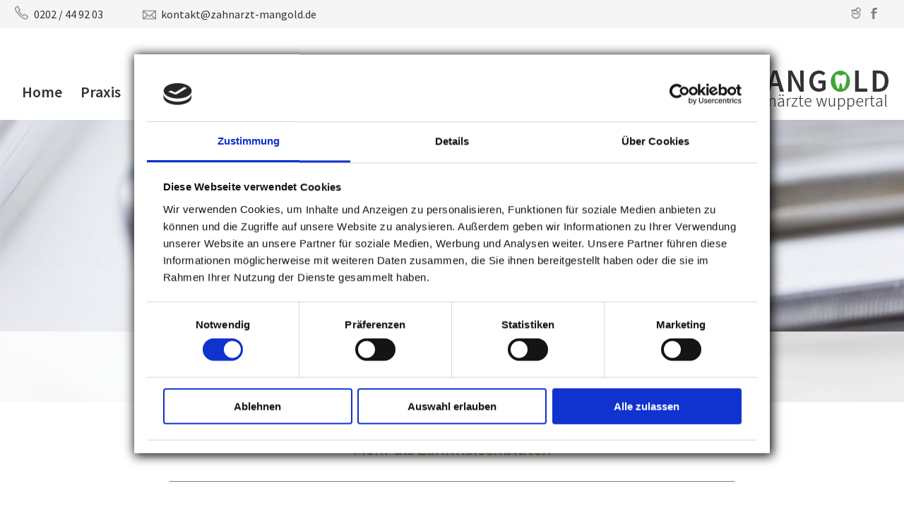

--- FILE ---
content_type: text/html; charset=UTF-8
request_url: https://www.zahnarzt-mangold.de/parodontologie.html
body_size: 7975
content:
<!DOCTYPE html>
<html lang="de">
<head>

      <meta charset="UTF-8">
    <title>Parodontologie - Ihre Zahnärzte Dres. Mangold in Wuppertal</title>
    <base href="https://www.zahnarzt-mangold.de/">

          <meta name="robots" content="index,follow">
      <meta name="description" content="Parodontalbehandlung und Nachsorge">
      <meta name="generator" content="Contao Open Source CMS">
    
    
    <meta name="viewport" content="width=device-width, initial-scale=1.0, user-scalable=no, viewport-fit=cover">
        <link rel="stylesheet" href="assets/css/layout.min.css,responsive.min.css,swipe.min.css,mmenu.css,dental...-f45239cd.css">        <script src="assets/js/jquery.min.js,contao-utils-bundle.js,mmenu.js-b3a35e70.js"></script>
<script>
  (function(i,s,o,g,r,a,m){i['GoogleAnalyticsObject']=r;i[r]=i[r]||function(){(i[r].q=i[r].q||[]).push(arguments)},i[r].l=1*new Date();a=s.createElement(o),m=s.getElementsByTagName(o)[0];a.async=1;a.src=g;m.parentNode.insertBefore(a,m)})(window,document,'script','https://www.google-analytics.com/analytics.js','ga');
  ga('create', 'UA-112416779-1', 'auto');
      ga('set', 'anonymizeIp', true);
    ga('send', 'pageview');
</script>

<script id="Cookiebot" src="https://consent.cookiebot.com/uc.js" data-cbid="f551e28e-aa4a-48bc-baa2-137b0e1f9745" data-blockingmode="auto" type="text/javascript"></script>





<!-- Fonts -->


<!-- Scripts -->
<script>
  $(document).ready(function(){
    $("#header").sticky({topSpacing:-80});
  });
</script>

<script>
$(function() {
	$("#toTop").scrollToTop(1000);
});
</script>
<!-- SEO -->

<meta name="google-site-verification" content="ryvoqRyvYjXxXXssXbxado9JKeUxskx0DMRWnYrTmfk" />

<!-- META-Add-On -->
<meta name="format-detection" content="telephone=no">


<script>var gaProperty='UA-112416779-1';var disableStr='ga-disable-'+gaProperty;if(document.cookie.indexOf(disableStr+'=true')>-1){window[disableStr]=!0}
function gaOptout(){document.cookie=disableStr+'=true; expires=Thu, 31 Dec 2099 23:59:59 UTC; path=/';window[disableStr]=!0}</script>
  
</head>
<body id="top">

      
    <div id="wrapper">

                        <header id="header">
            <div class="inside">
              
<div class="mod_article block" id="totopcontainer">

  
  
<a href="#top" id="toTop"></a>
  
</div>

<div class="mod_article block" id="headerline0">
<div class="inbox">
  
  
<div class="ce_text telbtn block">

        
  
      <p><a title="Jetzt einen Termin bei uns vereinbaren - Ihre Zahnärzte in Wuppertal" href="tel:+49202449203">0202 / 44 92 03</a></p>  
  
  

</div>

<div class="ce_text emailbtn block">

        
  
      <p><a href="&#109;&#97;&#105;&#108;&#116;&#111;&#58;&#107;&#x6F;&#110;&#x74;&#97;&#x6B;&#116;&#x40;&#122;&#x61;&#104;&#x6E;&#97;&#x72;&#122;&#x74;&#45;&#x6D;&#97;&#x6E;&#103;&#x6F;&#108;&#x64;&#46;&#x64;&#101;" target="_blank">&#107;&#x6F;&#110;&#x74;&#97;&#x6B;&#116;&#x40;&#122;&#x61;&#104;&#x6E;&#97;&#x72;&#122;&#x74;&#45;&#x6D;&#97;&#x6E;&#103;&#x6F;&#108;&#x64;&#46;&#x64;&#101;</a></p>  
  
  

</div>

<div class="ce_text socialicons block">

        
  
      <p><a href="https://www.jameda.de/wuppertal/gemeinschaftspraxen/dres-mangold-zahnaerzte/uebersicht/71238204000_2/" target="_blank"><img src="files/layout/jameda-ico2.png" alt="" width="27" height="41"></a><a title="Zahnarztpraxis Mangold bei Facebook" href="https://www.facebook.com/zahnarzt.mangold/" target="_blank"><img src="files/layout/fb-ico.png" alt="" width="27" height="41"></a> <!--<a title="Ihre Wuppertaler Zahnärzte Dr. Mangold bei Google Plus" href="https://plus.google.com/+DresMangoldZahn%C3%A4rzteWuppertal" target="_blank"><img src="files/layout/gp-ico.png" alt="" width="27" height="41"></a>--></p>  
  
  

</div>

  </div>
</div>

<div class="mod_article block" id="headerline1">
<div class="inbox">
  
  
<div class="ce_text block" id="mobmenubtn">

        
  
      <p><a href="#mobnav"><img src="files/layout/mobmenubtn1.png" alt="" width="60" height="70"></a></p>  
  
  

</div>

<div class="ce_image block" id="logobox">

        
  
  
<figure class="image_container">
      <a href="/" title="Zahnarztpraxis Mangold - am Kirchplatz im Zentrum von Wuppertal">
  
  

<img src="files/layout/mangold-logo-1.png" width="212" height="84" alt="Zahnärzte Dres. Mangold - Wuppertal">


      </a>
  
  </figure>



</div>

<!-- indexer::stop -->
<nav class="mod_navigation block" id="mainnav">

  
  <a href="parodontologie.html#skipNavigation1" class="invisible">Navigation überspringen</a>

  
<ul class="level_1">
            <li class="first"><a href="zahnarztpraxis-wuppertal.html" title="Zahnarzt Wuppertal" class="first">Home</a></li>
                <li class="submenu"><a href="zahnaerzte-wuppertal.html" title="Praxis" class="submenu" aria-haspopup="true">Praxis</a>
<ul class="level_2">
            <li class="first"><a href="zahnaerzte-wuppertal.html" title="Zahnärzte Dres. Mangold" class="first">Zahnärzte</a></li>
                <li><a href="team-zahnarztpraxis.html" title="Das Team der Zahnarztpraxis">Team</a></li>
                <li><a href="praxisansichten.html" title="Praxisansichten">Praxisansichten</a></li>
                <li><a href="patientenempfehlungen.html" title="Patientenempfehlungen">Patientenempfehlungen</a></li>
                <li class="last"><a href="stellenangebote.html" title="Stellenangebote" class="last">Stellenangebote</a></li>
      </ul>
</li>
                <li class="submenu trail"><a href="behandlung.html" title="Behandlungsmöglichkeiten beim Zahnarzt" class="submenu trail" aria-haspopup="true">Behandlung</a>
<ul class="level_2">
            <li class="sibling first"><a href="zahnaesthetik.html" title="Ästhetische Zahnheilkunde" class="sibling first">Ästhetik</a></li>
                <li class="sibling"><a href="behandlung/inlays-onlays-overlays.html" title="Inlays, Onlays &amp; Overlays" class="sibling">Inlays, Onlays & Overlays</a></li>
                <li class="sibling"><a href="endodontie.html" title="Endodontie" class="sibling">Endodontie</a></li>
                <li class="sibling"><a href="zahnimplantate-wuppertal.html" title="Implantologie Wuppertal / Zahnimplantate" class="sibling">Implantologie</a></li>
                <li class="sibling"><a href="3d-roentgen.html" title="3D-Röntgen" class="sibling">3D-Röntgen</a></li>
                <li class="active"><strong class="active">Parodontologie</strong></li>
                <li class="sibling"><a href="prophylaxe.html" title="Prophylaxe" class="sibling">Prophylaxe</a></li>
                <li class="sibling last"><a href="prothetik.html" title="Zahnprothesen" class="sibling last">Prothetik</a></li>
      </ul>
</li>
                <li><a href="service.html" title="Service-Spektrum der Zahnmedizin">Service</a></li>
                <li><a href="news.html" title="News aus unserer Zahnarztpraxis">News</a></li>
                <li><a href="kontakt.html" title="Kontakt, Öffnungszeiten &amp; Anfahrt">Kontakt</a></li>
                <li class="jobs eins last"><a href="jobs.html" title="Jobs, Karriere und offene Stellen" class="jobs eins last">Jobs</a></li>
      </ul>

  <span id="skipNavigation1" class="invisible"></span>

</nav>
<!-- indexer::continue -->

<!-- indexer::stop -->
<nav class="mod_mmenu" id="mobnav">

  
  
<ul class="level_1">
            <li class="first"><a href="zahnarztpraxis-wuppertal.html" title="Zahnarzt Wuppertal" class="first">Home</a></li>
                <li class="submenu"><a href="zahnaerzte-wuppertal.html" title="Praxis" class="submenu" aria-haspopup="true">Praxis</a>
<ul class="level_2">
            <li class="first"><a href="zahnaerzte-wuppertal.html" title="Zahnärzte Dres. Mangold" class="first">Zahnärzte</a></li>
                <li><a href="team-zahnarztpraxis.html" title="Das Team der Zahnarztpraxis">Team</a></li>
                <li><a href="praxisansichten.html" title="Praxisansichten">Praxisansichten</a></li>
                <li><a href="patientenempfehlungen.html" title="Patientenempfehlungen">Patientenempfehlungen</a></li>
                <li class="last"><a href="stellenangebote.html" title="Stellenangebote" class="last">Stellenangebote</a></li>
      </ul>
</li>
                <li class="submenu trail"><a href="behandlung.html" title="Behandlungsmöglichkeiten beim Zahnarzt" class="submenu trail" aria-haspopup="true">Behandlung</a>
<ul class="level_2">
            <li class="sibling first"><a href="zahnaesthetik.html" title="Ästhetische Zahnheilkunde" class="sibling first">Ästhetik</a></li>
                <li class="sibling"><a href="behandlung/inlays-onlays-overlays.html" title="Inlays, Onlays &amp; Overlays" class="sibling">Inlays, Onlays & Overlays</a></li>
                <li class="sibling"><a href="endodontie.html" title="Endodontie" class="sibling">Endodontie</a></li>
                <li class="sibling"><a href="zahnimplantate-wuppertal.html" title="Implantologie Wuppertal / Zahnimplantate" class="sibling">Implantologie</a></li>
                <li class="sibling"><a href="3d-roentgen.html" title="3D-Röntgen" class="sibling">3D-Röntgen</a></li>
                <li class="active"><strong class="active">Parodontologie</strong></li>
                <li class="sibling"><a href="prophylaxe.html" title="Prophylaxe" class="sibling">Prophylaxe</a></li>
                <li class="sibling last"><a href="prothetik.html" title="Zahnprothesen" class="sibling last">Prothetik</a></li>
      </ul>
</li>
                <li><a href="service.html" title="Service-Spektrum der Zahnmedizin">Service</a></li>
                <li><a href="news.html" title="News aus unserer Zahnarztpraxis">News</a></li>
                <li><a href="kontakt.html" title="Kontakt, Öffnungszeiten &amp; Anfahrt">Kontakt</a></li>
                <li class="jobs eins last"><a href="jobs.html" title="Jobs, Karriere und offene Stellen" class="jobs eins last">Jobs</a></li>
      </ul>

</nav>
<!-- indexer::continue -->

  </div>
</div>
            </div>
          </header>
              
      
<div class="custom">
      
<div id="parx">
  <div class="inside">
    
<div class="mod_article block" id="article-450">

  
  
<div class="ce_image block">

        
  
  
<figure class="image_container">
  
  

<img src="files/header/mangold_69.jpg" width="1600" height="500" alt="">


  
  </figure>



</div>

<div class="ce_text block" id="headline">

        
  
      <h1>Parodontitis</h1>  
  
  

</div>

  
</div>
  </div>
</div>
  </div>

              <div id="container">

                      <main id="main">
              <div class="inside">
                
<div class="mod_article block" id="article-60">
<div class="inbox">
  
  
<div class="ce_text block">

        
  
      <h2>Mehr als Zahnfleischbluten</h2>  
  
  

</div>

<div class="ce_text block">

        
  
      <p>Schöne und gesunde, weiße Zähne – wer wünscht sich das nicht? Der Zustand unserer Zähne hat entscheidenden Einfluss auf unsere Gesundheit, unser Selbstwertgefühl und auch unsere Lebensfreude. Mit schönen, gesunden Zähnen geht es uns einfach besser. Ein selbstbewusstes Lächeln steht heute häufig in direktem Zusammenhang mit privatem und beruflichem Erfolg. Mit unseren modernen Behandlungsmethoden aus dem Bereich der ästhetischen Zahnmedizin bieten wir Ihnen die Möglichkeit, immer natürlich und strahlend lächeln zu können.</p>  
  
  

</div>

<div class="ce_text block">

        
  
      <h3>Was ist eine Parodontitis?</h3>
<p>Eine Parodontitis ist eine Erkrankung des Zahnhalteapparates und gehört zu den häufigsten Erkrankungen des Menschen. Verursacht wird Parodontitis durch Bakterien und einer Entzündungsreaktion des Körpers. Der Kieferknochen wird hierbei zerstört, wodurch es bei fortgeschrittener Erkrankung zu Zahnverlust kommt. Unbehandelt kann es bei seltenen Formen der Parodontits sogar bei jungen Erwachsenen bereits dazu führen. Eine Zahnfleischentzündung ist für Sie selbst nur schwer zu erkennen. Am ehesten bemerken Sie eine erhöhte Neigung zu Zahnfleischbluten. Auch kann das Zahnfleisch geschwollen sein und an den Zähnen sehen Sie einen verfärbten, bakteriellen Belag.</p>  
  
  

</div>

<!-- indexer::stop -->
<div class="ce_youtube block" id="youtubeclip">

        
  
  <figure class="video_container">
                  <iframe width="1280" height="720" src="https://www.youtube.com/embed/7Kqfr0SE-ZY" allow="autoplay; encrypted-media; picture-in-picture; fullscreen" allowfullscreen></iframe>
                </figure>


</div>
<!-- indexer::continue -->

<div class="ce_text block">

        
  
      <h3>Ursachen und Entstehung einer Parodontitis.</h3>
<p>Vorbote einer Parodontitis ist immer eine Zahnfleischentzündung. Diese lässt sich in den meisten Fällen durch eine professionelle Zahnreinigung erfolgreich behandeln. Auslöser für die Entzündung sind Beläge, die sich ober- und unterhalb vom Zahnfleisch ansiedeln. Dieser Belag besteht aus Speiseresten, speziellen Bestandteilen des Speichels und vor allem aus Bakterien, deren saure Ausscheidungen zu Karies und zu Zahnfleischentzündungen führen. Wird er nicht rechtzeitig unterhalb vom Zahnfleisch entfernt, wandert der Belag weiter in die Tiefe, Richtung Zahnwurzel. Es entsteht nun ein Spalt zwischen Zahnwurzel und Zahnfleisch, die Zahnfleischtasche. Sie stellt einen idealen Lebensraum für Bakterien dar. Gifte aus dem Bakterienstoffwechsel zerfressen regelrecht den Kieferknochen und das Zahnfleisch. Ist der Kieferknochen erst einmal zerstört, wird er sich nicht wieder vollständig regenerieren.</p>  
  
  

</div>

<div class="ce_text block">

        
  
      <p>Aus diesem Grund ist es wichtig, die Erkrankung so schnell wie möglich zu therapieren. Wird die Erkrankung nicht gestoppt, führt sie zur Zahnlockerung und schließlich zu Zahnverlust. Weitere Folgen einer unbehandelten Parodontitis können ein erhöhtes Risiko für Komplikationen während der Schwangerschaft, sowie für Herzerkrankungen und Diabetes sein. Nicht nur genetische Faktoren, auch Stress, Allergien, Diabetes und vor allem das Rauchen bilden die größten Risikofaktoren einer Parodontitis.</p>  
  
  

</div>

<div class="ce_text block">

        
  
      <h3>Welche Symptome treten auf?</h3>
<p>Meist schreitet die Erkrankung unbemerkt und relativ langsam voran und wird deshalb oft erst sehr spät entdeckt. Da Parodontitis häufig keine Schmerzen verursacht, ist auch geringfügiges Zahnfleischbluten ein ernst zu nehmendes Warnsignal: Suchen Sie Ihren Zahnarzt auf, damit er eine Vorsorgeuntersuchung durchführen kann.</p>  
  
  

</div>

<div class="ce_text block">

        
  
      <h3>Wie wird die Parodontitis behandelt?</h3>
<p>Eine bestehende Parodontitis wird durch eine systematische Parodontalbehandlung zum Stillstand gebracht. Grundlage jeder Behandlung ist dabei die vollständige Beseitigung der verursachenden bakteriellen Beläge. Je nach Ausgangssituation sind für diese Maßnahmen mehrere Behandlungen notwendig: Vorbehandlungen, Hauptbehandlungen und Nachbehandlungen. Je nach Aggressivität der Bakterien wird zusätzlich zur Behandlung der Einsatz von Antibiotika in verschiedenen Formen angewendet oder der Laser zum Einsatz gebracht, um gezielt die Bakterien abzutöten, die für die Erkrankung verantwortlich sind.</p>  
  
  

</div>

<div class="ce_text block">

        
  
      <h3>Nachsorge!</h3>
<p>Durch eine gezielte Therapie hat man die Erkrankung zunächst einmal im Griff. Durch unsere tägliche Nahrungsaufnahme gelangen jedoch erneut Beläge zwischen Zahn und Zahnfleisch. Es ist daher wichtig, die Beläge in regelmäßigen Abständen professionell entfernen zu lassen, um effektiv einer erneuten Erkrankung vorzubeugen. Langfristig gesehen wirken Sie somit der weiteren Zerstörung des Zahnhalteapparates und dem Zahnverlust entgegen. Ziel ist die Gesunderhaltung des gesamten Organismus, um auch im Alter ein schönes Lächeln mit den eigenen Zähnen genießen zu können.</p>  
  
  

</div>

  </div>
</div>
              </div>
                          </main>
          
                                
                                
        </div>
      
      
                        <footer id="footer">
            <div class="inside">
              
<!-- indexer::stop -->
<div class="mod_dlh_googlemaps gmap block">

<div class="dlh_googlemap block" id="dlh_googlemap_1" style="position:relative;width:100%;padding-bottom:56.25%;"><div id="confirm-googlemaps" onClick="gmap1_allow()"><h3>Diese Website nutzt Google Maps</h3>
<p>Klicken Sie hier, um es permanent zu aktivieren. Ich stimme zu, dass mit der Nutzung Daten an Google übertragen werden. Hinweis: Sie können Ihre Einwilligung jederzeit für die Zukunft widerrufen, indem Sie den Cookie dlh_googlemaps löschen. Detaillierte Informationen zum Umgang mit Nutzerdaten finden Sie in unserer Datenschutzerklärung.</p>
<p><a class="btn" href="#">Google Maps aktivieren</a></p></div></div>

<script>

function gmap1_allow() {
    document.cookie = 'dlh_googlemaps=ok; max-age=31536000 ; path=/';
   
    var mapsSrc = document.createElement('script');
    mapsSrc.type = 'text/javascript';
    mapsSrc.src = 'https://maps.googleapis.com/maps/api/js?key=AIzaSyAB4SpYIzVMa0vL6PVDNzJFVMWEWOnwV8g&language=de';
    document.getElementsByTagName('head')[0].appendChild(mapsSrc);
    window.setTimeout("gmap1_initialize()", 500);
}

function gmap1_initialize() {

    if(!window.google){
        return false; 
    }

    var gmap1_Options = {

        zoom: 10        , center: new google.maps.LatLng(51.256758,7.1479562)
        , mapTypeId: google.maps.MapTypeId.ROADMAP        , draggable: true        , disableDoubleClickZoom: true        , scrollwheel: true

                , mapTypeControl: true
        , mapTypeControlOptions: {
            style: google.maps.MapTypeControlStyle.DEFAULT            , position: google.maps.ControlPosition.TOP_RIGHT                        , mapTypeIds: [
                                google.maps.MapTypeId.HYBRID                                ,google.maps.MapTypeId.ROADMAP                                ,google.maps.MapTypeId.SATELLITE                                ,google.maps.MapTypeId.TERRAIN                            ]
                    }
        

                , overviewMapControl: false
        

                , streetViewControl: true
        , streetViewControlOptions: {
            position: google.maps.ControlPosition.TOP_LEFT        }
        

                , rotateControl: true
        , rotateControlOptions: {
            position: google.maps.ControlPosition.TOP_LEFT        }
        

                , panControl: true
        , panControlOptions: {
            position: google.maps.ControlPosition.TOP_LEFT        }
        

                , zoomControl: true
        , zoomControlOptions: {
            style: google.maps.ZoomControlStyle.DEFAULT,
            position: google.maps.ControlPosition.TOP_LEFT        }
        

                , scaleControl: true
        , scaleControlOptions: {
            position: google.maps.ControlPosition.BOTTOM_LEFT        }
        

        
    };

    google.maps.event.addDomListener(window, 'resize', function() {
        var center = gmap1.getCenter();
 
        google.maps.event.trigger(gmap1, 'resize');
        gmap1.setCenter(center);
    });

    var gmap1 = new google.maps.Map(document.getElementById("dlh_googlemap_1"), gmap1_Options);
    var gmap1_markers = [];

    
        var gmap1_0_marker = new google.maps.Marker({
    position: new google.maps.LatLng(51.256758,7.1479562)
    , map: gmap1                        , icon: new google.maps.MarkerImage(
            'files/layout/poi-maps.png'
            , new google.maps.Size(28,28)
            , new google.maps.Point(0,0)
            , new google.maps.Point(14,14)
            , new google.maps.Size(28,28)
            )
                                , title:"Mangold"
                , zIndex: 1            });
    if(typeof gmap1_markers === 'undefined'){
        var gmap1_markers = [];
    }
    gmap1_markers.push(gmap1_0_marker);
    
    if(window.gmap1_dynmap){
        gmap1_dynmap(gmap1);
    }

    
    
}

if(window.addEvent) {
    window.addEvent('domready', function() {
        gmap1_initialize();
    });
} else if(typeof jQuery == "function") {
    jQuery(document).ready(function(){
        gmap1_initialize();
    });
} else {
    window.setTimeout("gmap1_initialize()", 500);
}

</script>

</div>
<!-- indexer::continue -->
<div class="mod_article block" id="footerline1">
<div class="inbox">
  
  
<div class="ce_text triple block">

        
  
      <p><strong>Zahnärzte Dres. Mangold</strong></p>
<p class="adressico">Kirchplatz 1 <br>42103 Wuppertal</p>
<p class="telico"><a href="tel:+49202449203">0202 / 44 92 03 </a></p>
<p class="faxico">0202 / 45 65 65</p>
<p class="mailico"><a href="&#109;&#97;&#105;&#108;&#116;&#111;&#58;&#107;&#x6F;&#110;&#x74;&#97;&#x6B;&#116;&#x40;&#122;&#x61;&#104;&#x6E;&#97;&#x72;&#122;&#x74;&#45;&#x6D;&#97;&#x6E;&#103;&#x6F;&#108;&#x64;&#46;&#x64;&#101;">&#107;&#x6F;&#110;&#x74;&#97;&#x6B;&#116;&#x40;&#122;&#x61;&#104;&#x6E;&#97;&#x72;&#122;&#x74;&#45;&#x6D;&#97;&#x6E;&#103;&#x6F;&#108;&#x64;&#46;&#x64;&#101;</a></p>  
  
  

</div>

<div class="ce_text triple block">

        
  
      <p><strong>Öffnungszeiten</strong></p>
<p><strong class="times_days">Mo:</strong> 08:00-12:00 / 14:00-17:30 Uhr<br><strong class="times_days">Di:</strong> 08:00-12:00 / 14:00-16:30 Uhr<br><strong class="times_days">Mi:</strong> 08:00-12:30 Uhr<br><strong class="times_days">Do:</strong> 08:00-12:00 / 14:00-16:30 Uhr<br><strong class="times_days">Fr:</strong>&nbsp;08:00-12:30 Uhr<br>und nach&nbsp;Vereinbarung</p>  
  
  

</div>

<div class="ce_text triple block">

        
  
      <p><a href="https://www.jameda.de/wuppertal/gemeinschaftspraxen/dres-mangold-zahnaerzte/uebersicht/71238204000_2/?utm_content=BWnote&amp;utm_source=Kunden-Homepages&amp;utm_medium=Badges&amp;utm_term=71238204000&amp;utm_campaign=Badges" target="_blank"><img src="files/layout/footer-jameda-icon-40x40.png" alt="" width="40" height="40"></a>&nbsp;<a href="https://www.facebook.com/zahnarzt.mangold/" target="_blank"><img src="files/layout/footer-facebook-icon-40x40.png" alt="" width="40" height="40"></a><!--&nbsp;<a href="https://plus.google.com/+DresMangoldZahn%C3%A4rzteWuppertal" target="_blank"><img src="&#123;&#123;file::d311360d-af33-11e7-adac-1418776428d7&#125;&#125;" alt="" width="40" height="40"></a>--></p>  
  
  

</div>

<div class="triple">
<div class="jamedabox">
	
<script src="https://cdn1.jameda-elements.de/widgets/siegel/71238204000_2/98029/" type="text/javascript" async></script><div id="jameda-widget-container98029" style="position:relative; width:97px; height:145px; margin:0px 0px; background-image:url(https://cdn1.jameda-elements.de/premium/widgets/_images/bw-small-bg.png); background-repeat:no-repeat; font-family:Arial, Helvetica, sans-serif; font-size:12px; line-height:15px;"><a href="http://www.jameda.de/wuppertal/gemeinschaftspraxen/gruppe/?utm_content=BWnote&amp;utm_source=Kunden-Homepages&amp;utm_medium=Badges&amp;utm_term=71238204000&amp;utm_campaign=Badges" class="jam_link_check" style="display:block; position:absolute; top:100px; left:10px; width:70px; height:20px; background-color:transparent !important;" target="_blank"></a></div>
</div>
</div>
  </div>
</div>

<div class="mod_article block" id="footerline2">
<div class="inbox">
  
  
<div class="ce_text block">

        
  
      <p><a href="impressum.html">Impressum</a> | <a href="datenschutz.html">Datenschutz</a> | <a title="Dentalmedia Werbekommunikation - Webdesign und Praxismarketing für Zahnarzt &amp; Fachzahnarzt" href="https://www.dental-media.de" target="_blank" rel="noopener">©&nbsp;dentalmedia Zahnarztmarketing</a></p>  
  
  

</div>

<div class="ce_text block">

        
  
      <p style="text-transform: unset;"><a style="text-transform: unset;" href="https://mangold.tax/" target="_blank">Verlaufen? Zu mangold Steuerberater geht's hier lang → </a></p>  
  
  

</div>

  </div>
</div>
            </div>
          </footer>
              
    </div>

      
  
<script src="assets/jquery-ui/js/jquery-ui.min.js?v=1.13.2"></script>
<script>
  jQuery(function($) {
    $(document).accordion({
      // Put custom options here
      heightStyle: 'content',
      header: '.toggler',
      collapsible: true,
      active:false,
      create: function(event, ui) {
        ui.header.addClass('active');
        $('.toggler').attr('tabindex', 0);
      },
      activate: function(event, ui) {
        ui.newHeader.addClass('active');
        ui.oldHeader.removeClass('active');
        $('.toggler').attr('tabindex', 0);
      }
    });
  });
</script>

<script src="assets/swipe/js/swipe.min.js?v=2.2.2"></script>
<script>
  (function() {
    var e = document.querySelectorAll('.content-slider, .slider-control'), c, i;
    for (i=0; i<e.length; i+=2) {
      c = e[i].getAttribute('data-config').split(',');
      new Swipe(e[i], {
        // Put custom options here
        'auto': parseInt(c[0]),
        'speed': parseInt(c[1]),
        'startSlide': parseInt(c[2]),
        'continuous': parseInt(c[3]),
        'menu': e[i+1]
      });
    }
  })();
</script>

<script>
  (function() {
    var p = document.querySelector('p.error') || document.querySelector('p.confirm');
    if (p) {
      p.scrollIntoView();
    }
  })();
</script>
<script>
    document.addEventListener(
        "DOMContentLoaded", function () {
            const menu = document.querySelector('#mobnav');
            if (null !== menu && 0 === menu.querySelectorAll('li.active').length) {
                const trails = menu.querySelectorAll('li.trail');
                if (0 < trails.length) {
                    trails.item(trails.length - 1).classList.add('active');
                }
            }
            new Mmenu('#mobnav', {"navbar":{"title":"Men\u00fc"},"extensions":["position-front","theme-white"],"slidingSubmenus":false,"onClick":{"close":true}}, {"classNames":{"selected":"active"}});
        }
    );
</script>
<script src="files/js/jquery.fitvids.js?v=c2fb96c3"></script><script src="files/js/jquery.scrollToTop.min.js?v=c52387a0"></script><script src="files/js/jquery.sticky.js?v=c52387a0"></script><script src="files/js/main.js?v=1f7b1d33"></script>
<script>
  $(document).ready(function(){
    // Target your .container, .wrapper, .post, etc.
    $("#youtubeclip").fitVids();
  });
</script>
<script>
  $(document).ready(function(){
    // Target your .container, .wrapper, .post, etc.
    $("#youtubeclip1").fitVids();
  });
</script>
<script>
  $(document).ready(function(){
    // Target your .container, .wrapper, .post, etc.
    $("#youtubeclip2").fitVids();
  });
</script>
<script>
  $(document).ready(function(){
    // Target your .container, .wrapper, .post, etc.
    $("#youtubeclip3").fitVids();
  });
</script>
<script>
  $(document).ready(function(){
    // Target your .container, .wrapper, .post, etc.
    $("#youtubeclip4").fitVids();
  });
</script>
<script>
  $(document).ready(function(){
    // Target your .container, .wrapper, .post, etc.
    $("#youtubeclip5").fitVids();
  });
</script>
  <script type="application/ld+json">
{
    "@context": "https:\/\/schema.org",
    "@graph": [
        {
            "@type": "WebPage"
        },
        {
            "@id": "#\/schema\/image\/b953c4de-992f-11e7-a64e-1418776428d7",
            "@type": "ImageObject",
            "contentUrl": "\/files\/header\/mangold_69.jpg"
        }
    ]
}
</script>
<script type="application/ld+json">
{
    "@context": "https:\/\/schema.contao.org",
    "@graph": [
        {
            "@type": "Page",
            "fePreview": false,
            "groups": [],
            "noSearch": false,
            "pageId": 26,
            "protected": false,
            "title": "Parodontologie"
        }
    ]
}
</script></body>
</html>

--- FILE ---
content_type: text/plain
request_url: https://www.google-analytics.com/j/collect?v=1&_v=j102&aip=1&a=761630630&t=pageview&_s=1&dl=https%3A%2F%2Fwww.zahnarzt-mangold.de%2Fparodontologie.html&ul=en-us%40posix&dt=Parodontologie%20-%20Ihre%20Zahn%C3%A4rzte%20Dres.%20Mangold%20in%20Wuppertal&sr=1280x720&vp=1280x720&_u=YEBAAEABAAAAACAAI~&jid=1554018500&gjid=1671576100&cid=1710347325.1769583860&tid=UA-112416779-1&_gid=465057208.1769583860&_r=1&_slc=1&z=737135383
body_size: -452
content:
2,cG-Q0GPMRXZEN

--- FILE ---
content_type: text/javascript
request_url: https://www.zahnarzt-mangold.de/files/js/main.js?v=1f7b1d33
body_size: 8
content:
// Submenüs (ohne Superfish)	
$('.mod_navigation#mainnav li.submenu').hover(
	function(){
		$('#mainnav.mod_navigation ul').removeClass('open');
		// open
		var $this = $(this).children('ul');
		$this.fadeIn(350);
		setTimeout(function(){
			$this.addClass('open');
		},10);
	},
	function(){
		// close
		var $this = $(this).children('ul');
		$this.removeClass('open');
		setTimeout(function(){
			$this.fadeOut(350);
		},10);
	}
);

--- FILE ---
content_type: text/javascript
request_url: https://www.zahnarzt-mangold.de/files/js/main.js?v=1f7b1d33
body_size: 31
content:
// Submenüs (ohne Superfish)	
$('.mod_navigation#mainnav li.submenu').hover(
	function(){
		$('#mainnav.mod_navigation ul').removeClass('open');
		// open
		var $this = $(this).children('ul');
		$this.fadeIn(350);
		setTimeout(function(){
			$this.addClass('open');
		},10);
	},
	function(){
		// close
		var $this = $(this).children('ul');
		$this.removeClass('open');
		setTimeout(function(){
			$this.fadeOut(350);
		},10);
	}
);

--- FILE ---
content_type: application/x-javascript
request_url: https://consentcdn.cookiebot.com/consentconfig/f551e28e-aa4a-48bc-baa2-137b0e1f9745/zahnarzt-mangold.de/configuration.js
body_size: 91
content:
CookieConsent.configuration.tags.push({id:54445114,type:"script",tagID:"",innerHash:"",outerHash:"",tagHash:"13305227685042",url:"",resolvedUrl:"",cat:[3]});CookieConsent.configuration.tags.push({id:54445115,type:"iframe",tagID:"",innerHash:"",outerHash:"",tagHash:"5303756315812",url:"https://www.youtube.com/embed/TIqgd_jD80s",resolvedUrl:"https://www.youtube.com/embed/TIqgd_jD80s",cat:[1,4]});CookieConsent.configuration.tags.push({id:54445116,type:"script",tagID:"",innerHash:"",outerHash:"",tagHash:"9111112203182",url:"https://consent.cookiebot.com/uc.js",resolvedUrl:"https://consent.cookiebot.com/uc.js",cat:[1]});CookieConsent.configuration.tags.push({id:54445117,type:"iframe",tagID:"",innerHash:"",outerHash:"",tagHash:"2609733619879",url:"https://www.youtube.com/embed/i52KtzrmcDU",resolvedUrl:"https://www.youtube.com/embed/i52KtzrmcDU",cat:[4]});